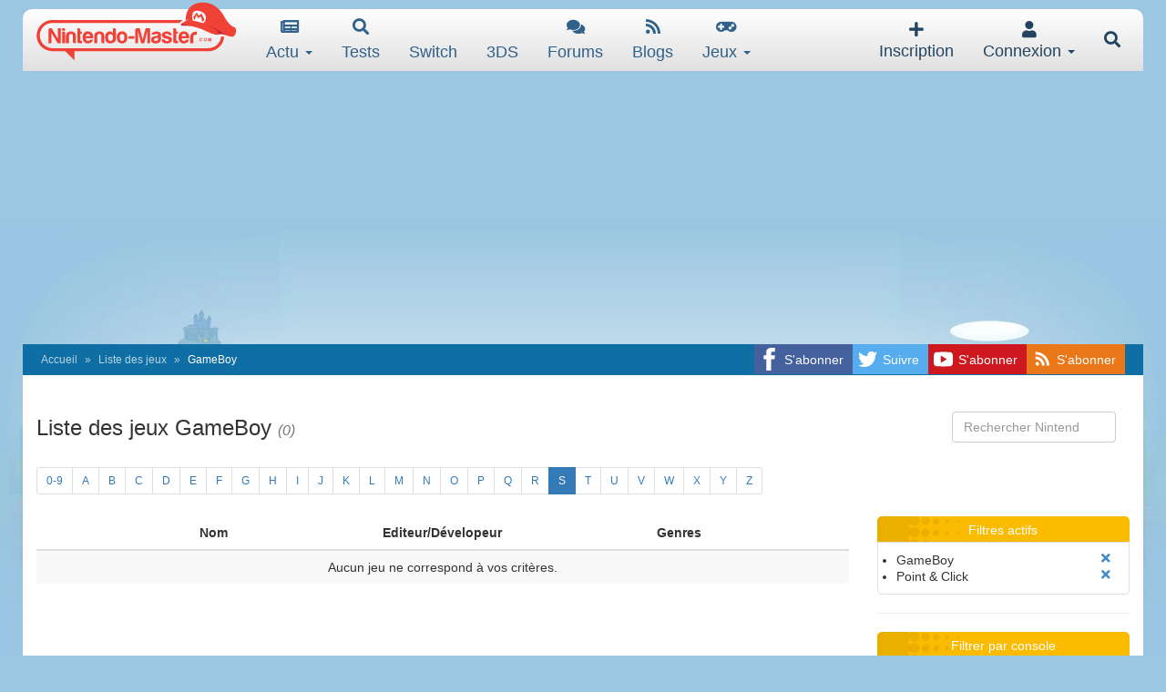

--- FILE ---
content_type: text/html; charset=utf-8
request_url: https://www.google.com/recaptcha/api2/aframe
body_size: 266
content:
<!DOCTYPE HTML><html><head><meta http-equiv="content-type" content="text/html; charset=UTF-8"></head><body><script nonce="zovlShh6HuCp7Pl6YyzjSw">/** Anti-fraud and anti-abuse applications only. See google.com/recaptcha */ try{var clients={'sodar':'https://pagead2.googlesyndication.com/pagead/sodar?'};window.addEventListener("message",function(a){try{if(a.source===window.parent){var b=JSON.parse(a.data);var c=clients[b['id']];if(c){var d=document.createElement('img');d.src=c+b['params']+'&rc='+(localStorage.getItem("rc::a")?sessionStorage.getItem("rc::b"):"");window.document.body.appendChild(d);sessionStorage.setItem("rc::e",parseInt(sessionStorage.getItem("rc::e")||0)+1);localStorage.setItem("rc::h",'1768767105840');}}}catch(b){}});window.parent.postMessage("_grecaptcha_ready", "*");}catch(b){}</script></body></html>